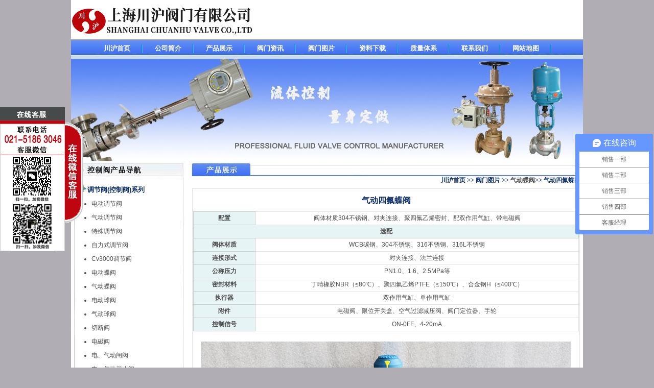

--- FILE ---
content_type: text/html
request_url: http://www.chtjf.com/famentupian/qidongdiefa12.html
body_size: 2983
content:
<!DOCTYPE html PUBLIC "-//W3C//DTD XHTML 1.0 Transitional//EN" "http://www.w3.org/TR/xhtml1/DTD/xhtml1-transitional.dtd">
<html xmlns="http://www.w3.org/1999/xhtml">
<head>
<meta http-equiv=Content-Type content="text/html; charset=utf-8" />
<title>气动四氟蝶阀图片-上海川沪调节阀厂</title>
<meta name="keywords" content="气动四氟蝶阀,图片,实物图,技术参数" />
<meta name="description" content="本文展示了气动四氟蝶阀图片、技术参数和实物图，上海川沪阀门专业生产气动对夹蝶阀、气动法兰蝶阀、气动软密封蝶阀、气动硬密封蝶阀、气动通风蝶阀、气动烟气蝶阀、气动真空蝶阀等气动蝶阀。" />
<liNK href="../css/CSS.css" type=text/css rel=stylesheet>
<script type="text/javascript" src="../css/jquery-latest.min.js"></script>
<script type="text/javascript" src="../css/kefu.js"></script>
</HEaD>
<BODY>
<div class=Head>
<div class=Head1><a href="Index.html"><IMG src="../images/logo.jpg" alt="川沪阀门"></a></div>
<div class=Head2>
<div class=Head2-1>
  <div align="right">
  </div>
</div>
</div></div>
<DIV class=TopNav>
  <UL>
    <li><a title="川沪首页" href="/">川沪首页</a></li>
    <li><a title="公司简介" href="../gongsijianjie.html">公司简介</a></li>
    <li><a title="产品展示" href="../chanpinzhanshi.html">产品展示</a></li>
    <li><a title="阀门资讯" href="../famenzixun.html">阀门资讯</a></li>
    <li><a title="阀门图片" href="../famentupian.html">阀门图片</a></li>
    <li><a title="资料下载" href="../ziliaoxiazai.html">资料下载</a></li>
    <li><a title="质量体系" href="../zhiliangtixi.html">质量体系</a></li>
    <li><a title="联系我们" href="../lianxiwomen.html">联系我们</a></li>
    <li><a title="网站地图" href="../wangzhanditu.html">网站地图</a></li>
  </UL>
</DIV>
<p align="center"><img src="../images/top3.jpg" alt="上海川沪阀门"></p>
<div class=Main>
  <div class=Left>
    <DIV class=LeftProNav><IMG src="../images/left1.jpg" alt="控制阀产品导航">
      <H2><IMG src="../images/Icon.jpg">调节阀(控制阀)系列</H2>
      <ul>
        <li><a title="电动调节阀" href="../diandongtiaojiefa.html">电动调节阀</a></li>
        <li><a title="气动调节阀" href="../qidongtiaojiefa.html">气动调节阀</a></li>
        <li><a title="特殊调节阀" href="../teshutiaojiefa.html">特殊调节阀</a></li>
        <li><a title="自力式调节阀" href="../zilishitiaojiefa.html">自力式调节阀</a></li>
        <li><a title="Cv3000调节阀" href="../cv3000tiaojiefa.html">Cv3000调节阀</a></li>
        <li><a title="电动蝶阀" href="../diandongdiefa.html">电动蝶阀</a></li>
        <li><a title="气动蝶阀" href="../qidongdiefa.html">气动蝶阀</a></li>
        <li><a title="电动球阀" href="../diandongqiufa.html">电动球阀</a></li>
        <li><a title="气动球阀" href="../qidongqiufa.html">气动球阀</a></li>
        <li><a title="切断阀" href="../qieduanfa.html">切断阀</a></li>
        <li><a title="电磁阀" href="../diancifa.html">电磁阀</a></li>
        <li><a title="电、气动闸阀" href="../diandongzhafa.html">电、气动闸阀</a></li>
        <li><a title="电、气动截止阀" href="../diandongjiezhifa.html">电、气动截止阀</a></li>
      </ul>
      <H2><IMG src="../images/Icon.jpg">执行器及附件系列</H2>
      <ul>
        <li><a title="电动执行器及附件" href="../ddzxq.html">电动执行器及附件</a></li>
        <li><a title="气动执行器及附件" href="../qdzxq.html">气动执行器及附件</a></li>
      </ul>
    </DIV>
    <DIV class=LeftContact>
      <P class="STYLE2">公司：上海川沪阀门有限公司<br>
        地址：上海市奉贤区金碧路358号<br>
        邮编：201404 <br>
        电话：86-21-5186 3046<br>
        传真：86-21-5186 3049<br>
        
        邮箱：chvalve@126.com
    </div>
  </div>
  <div class=NeiRightLan><img src="../images/Index_16.jpg" alt="产品展示">
    <H2><a href="/"><b>川沪首页 </b></a><b><span class="STYLE1">&gt;&gt; </span></b><a href="../famentupian.html"><b>阀门图片 </b></a><b><span class="STYLE1">&gt;&gt; </span><a href="qidongdiefa.html">气动蝶阀</a><span class="STYLE1">&gt;&gt; </span>气动四氟蝶阀</b></H2>
    <table width="99%" height="100%" align="center">
      <tr>
        <td><h1 align="center" class="STYLE4">气动四氟蝶阀 </h1>
          <table class="TB01">
          <tr>
            <th width="15%">配置</th>
            <td width="84%">阀体材质304不锈钢、对夹连接、聚四氟乙烯密封、配双作用气缸、带电磁阀</td>
          </tr>
          <tr>
            <th colspan="2">选配</th>
            </tr>
          <tr>
            <th>阀体材质</th>
            <td>WCB碳钢、304不锈钢、316不锈钢、316L不锈钢</td>
          </tr>
          <tr>
            <th>连接形式</th>
            <td>对夹连接、法兰连接</td>
          </tr>
          <tr>
            <th>公称压力</th>
            <td>PN1.0、1.6、2.5MPa等</td>
          </tr>
          <tr>
            <th>密封材料</th>
            <td>丁晴橡胶NBR（≤80℃）、聚四氟乙烯PTFE（≤150℃）、合金钢H（≤400℃）</td>
          </tr>
          <tr>
            <th>执行器</th>
            <td>双作用气缸、单作用气缸</td>
          </tr>
          <tr>
            <th>附件</th>
            <td>电磁阀、限位开关盒、空气过滤减压阀、阀门定位器、手轮</td>
          </tr>
          <tr>
            <th>控制信号</th>
            <td>ON-0FF、4-20mA</td>
          </tr>
        </table>
		<p align="center"><img src="images/qddf/bxgsfdf.jpg" alt="气动四氟蝶阀" /></p>
    </table>
  </div>
  <div style="CLEaR: both"></div>
</div>
<div class=Footer>
  <div align="center"><span class="STYLE2 "><span class="STYLE3">
    版权所有 © 上海川沪阀门有限公司 地址：上海市奉贤区金汇工业园区金碧路358号 邮编：201404</span></span><br/>
    <br/>
     电话：86-21-<span class="STYLE2">5186 3046</span>(转各分机) 传真：86-21-<span class="STYLE2">5186 3049</span> 邮箱：<span class="STYLE2">chvalve@126.com</span><span class="STYLE1"></span> 
  </div>
</div>

        
            
  
        
  
      
<script>
var _hmt = _hmt || [];
(function() {
  var hm = document.createElement("script");
  hm.src = "https://hm.baidu.com/hm.js?8008c2a94d77196d16abc1e9d544a602";
  var s = document.getElementsByTagName("script")[0]; 
  s.parentNode.insertBefore(hm, s);
})();
</script>
</BODY>
</html>


--- FILE ---
content_type: text/css
request_url: http://www.chtjf.com/css/CSS.css
body_size: 4462
content:
BODY {
	COLOR: #4D4D4D;
	height: 156px;
	padding: 0px;
	left: auto;
	margin: 0px;
	font: 12px Arial;
	background-color: #B0ADB4;
}
UL {
	PADDING-BOTTOM: 0px; MARGIN: 0px; PADDING-LEFT: 0px; PADDING-RIGHT: 0px; PADDING-TOP: 0px
}
LI {
	PADDING-BOTTOM: 0px;
	MARGIN: 0px;
	PADDING-LEFT: 0px;
	PADDING-RIGHT: 0px;
	PADDING-TOP: 0px;
}
H1 {
	MARGIN: 10px;
	padding: 0px;
}
H2 {
	PADDING-BOTTOM: 0px; MARGIN: 0px; PADDING-LEFT: 0px; PADDING-RIGHT: 0px; PADDING-TOP: 0px
}
H3 {
	PADDING-BOTTOM: 0px; MARGIN: 0px; PADDING-LEFT: 0px; PADDING-RIGHT: 0px; PADDING-TOP: 0px
}
H4 {
	MARGIN: 10px;
	padding: 0px;
}
P {
	MARGIN: 0px;
	padding: 0px;
}
IMG {
	BORDER-BOTTOM: 0px;
	BORDER-LEFT: 0px;
	BORDER-TOP: 0px;
	BORDER-RIGHT: 0px;
}
A:hover {
	TEXT-DECORATION: none
}
B {
	COLOR: #0d3068
}
STRONG {
	COLOR: #0d3068
}
.Head {
	MARGIN: 0px auto; WIDTH: 1002px
}
.TopNav {
	WIDTH: 1002px;
	margin-top: 0px;
	margin-right: auto;
	margin-bottom: 0px;
	margin-left: auto;
}
.Main {
	WIDTH: 1002px;
	height: auto;
	margin-top: 0px;
	margin-right: auto;
	margin-bottom: 0px;
	margin-left: auto;
}
.Footer {
	MARGIN: 0px auto; WIDTH: 1002px
}
.FooterI {
	WIDTH: 1002px;
	margin-top: 0px;
	margin-right: auto;
	margin-bottom: 0px;
	margin-left: auto;
}
.Head {
	HEIGHT: 79px
}
.Head1 {
	WIDTH: 355px; FLOAT: left
}
.Head2 {
	BACKGROUND-COLOR: #ffffff;
	WIDTH: 647px;
	FLOAT: right;
	height: 76px;
}
.Head2-1 {
	HEIGHT: 46px
}
.Head2-2 {
	HEIGHT: 30px
}
.Head2-2 H2 {
	TEXT-ALIGN: right; FONT-SIZE: 12px; FONT-WEIGHT: normal; MARGIN-RIGHT: 5px
}
.Head2-2 H2 A {
	COLOR: #4d4d4d; TEXT-DECORATION: none
}
.Head2-2 H2 A:hover {
	COLOR: #cc0000
}
.TopNav {
	BACKGROUND-IMAGE:url(../images/Index_08.jpg);
	HEIGHT: 36px;
	margin-top: 0px;
	margin-right: auto;
	margin-bottom: 0px;
	margin-left: auto;
	background-color: #COCOCO;
}
.TopNav UL {
	LIST-STYLE-TYPE: none; padding-left:40px;
}
.TopNav LI {
	BACKGROUND-IMAGE:url(../images/tiao.gif); TEXT-ALIGN: center; MARGIN-TOP: 7px; WIDTH: 100px; BACKGROUND-REPEAT: no-repeat; BACKGROUND-POSITION: right 50%; FLOAT: left; FONT-SIZE: 13px; FONT-WEIGHT: bold
}
.TopNav LI A {
	COLOR:#FFFFFF; TEXT-DECORATION: none
}
.TopNav LI A:hover {
	COLOR: #FFFFFF
}
.TopNav LI A.ActiveTop {
	COLOR: #ffffff
}
.Main {
	BACKGROUND-COLOR: #ffffff
}
.Left {
	WIDTH: 231px;
	FLOAT: left;
	height: auto;
}
.Right {
	POSITION: relative; BACKGROUND-COLOR: #ffffff; WIDTH: auto; FLOAT: right; HEIGHT: auto
}
.NeiRight {
	POSITION: relative;
	BACKGROUND-COLOR: #ffffff;
	WIDTH: 771px;
	FLOAT: right;
	HEIGHT: auto;
}
.NeiRightBan {
	POSITION: relative; BACKGROUND-COLOR: #ffffff; WIDTH: 771px; FLOAT: right; HEIGHT: auto
}
.NeiRightLan {
	POSITION: relative;
	WIDTH: auto;
	FLOAT: right;
	height: auto;
	background-repeat: repeat-y;
	background-attachment: scroll;
}
.LeftContact {
	WIDTH: 231px; FLOAT: left
}
.LeftContact1 {
	WIDTH: 231px; FLOAT: left
}
.LeftProNav {
	WIDTH: 231px;
	FLOAT: left;
	height: auto;
}
.LeftProNavI {
	WIDTH: 231px; FLOAT: left
}
.LeftKnow {
	WIDTH: 231px; FLOAT: left
}
.LeftKnowNav {
	WIDTH: 231px; FLOAT: left
}
.LeftContact {
	BACKGROUND-IMAGE: url(../images/Index_07.jpg);
	HEIGHT: 230px;
	background-repeat: no-repeat;
}
.LeftContact P {
	LINE-HEIGHT: 190%;
	MARGIN-TOP: 47px;
	PADDING-LEFT: 15px;
	margin-left: 2px;
}
.LeftContact1 {
	BACKGROUND-IMAGE: url(../images/Index_071.jpg); MARGIN-TOP: 5px; HEIGHT: 218px
}
.LeftProNavI {
	BACKGROUND-IMAGE:url(../images/Left2.jpg); MARGIN-TOP: 5px; HEIGHT: 1500px
}
.LeftProNavI UL {
	LIST-STYLE-TYPE: disc
}
.LeftProNavI H2 {
	PADDING-LEFT: 15px; COLOR: #0d3068; FONT-SIZE: 13px; FONT-WEIGHT: bold; PADDING-TOP: 9px
}
.LeftProNavI LI {
	MARGIN-LEFT: 35px; FONT-WEIGHT: normal; PADDING-TOP: 10px
}
.LeftProNavI LI A {
	COLOR: #4d4d4d; TEXT-DECORATION: none
}
.LeftProNavI LI A:hover {
	COLOR: #990000
}
.LeftProNav {
	BACKGROUND-IMAGE: url(../images/Left2-1.jpg);
	MARGIN-TOP: 0px;
	HEIGHT: 500px;
	width: auto;
}
.LeftProNav UL {
	LIST-STYLE-TYPE: disc
}
.LeftProNav H2 {
	PADDING-LEFT: 15px; COLOR: #0d3068; FONT-SIZE: 13px; FONT-WEIGHT: bold; PADDING-TOP: 9px
}
.LeftProNav LI {
	MARGIN-LEFT: 40px; FONT-WEIGHT: normal; PADDING-TOP: 10px
}
.LeftProNav LI A {
	COLOR: #4d4d4d; TEXT-DECORATION: none
}
.LeftProNav LI A:hover {
	COLOR: #990000
}
.LeftKnowNav {
	BACKGROUND-IMAGE: url(images/Left3.jpg); HEIGHT: auto
}
.LeftKnowNav UL {
	LIST-STYLE-TYPE: disc
}
.LeftKnowNav LI {
	MARGIN-LEFT: 40px; FONT-WEIGHT: normal; PADDING-TOP: 14px
}
.LeftKnowNav LI A {
	COLOR: #4d4d4d; TEXT-DECORATION: none
}
.LeftKnowNav LI A:hover {
	COLOR: #990000
}
.Banner {
	FLOAT: left
}
.IndexCompany {
	FLOAT:left
}
.IndexCompany {
	BACKGROUND-IMAGE: url(../images/Index_09.jpg);
	WIDTH: 771px;
	HEIGHT:503px;
	background-repeat: no-repeat;
}
.IndexCompany H1 {
	MARGIN-LEFT: 10px; FONT-SIZE: 12px; FONT-WEIGHT: bold
}
.IndexCompany P {
	LINE-HEIGHT: 200%; PADDING-LEFT: 10px; WIDTH: 460px; COLOR: #4d4d4d
}
.IndexCompany P A {
	COLOR: #003366
}
.IndexPro {
	BACKGROUND-IMAGE: url(../images/Index_15.jpg);
	BACKGROUND-REPEAT: no-repeat;
	BACKGROUND-POSITION: 50%;
	HEIGHT: 220px;
	clear: both;
	width: 771px;
	padding: 0px;
}
.IndexProImg {
	WIDTH: 135px;
	HEIGHT: 156px;
	margin-top: 5px;
	margin-left: 12.5px;
	margin-right: 1px;
	float: left;
}
.IndexProImg IMG {
	WIDTH: 135px; HEIGHT: 135px
}
.IndexProImg H3 {
	TEXT-ALIGN: center;
	MARGIN-TOP: 0px;
	FONT-SIZE: 12px;
	FONT-WEIGHT: normal;
	margin-bottom: 0px;
}
.IndexProImg H3 A {
	COLOR: #4d4d4d; TEXT-DECORATION: none
}
.IndexInfo {
	BACKGROUND-IMAGE:url(../images/Index_12.jpg); MARGIN-TOP: 10px; BACKGROUND-REPEAT: no-repeat; BACKGROUND-POSITION: 50% bottom; HEIGHT: 276px
}
.IndexInfo P {
	PADDING-BOTTOM: 20px; PADDING-LEFT: 20px
}
.IndexInfo P A {
	COLOR: #0d3068; TEXT-DECORATION: none
}
.IndexNew {
	PADDING-LEFT: 30px
}
.IndexNew UL {
	
}
.IndexNew LI {
	BACKGROUND-IMAGE: url(../images/icon4.jpg); LINE-HEIGHT: 300%; LIST-STYLE-TYPE: none; PADDING-LEFT: 15px; WIDTH: 31%; BACKGROUND-REPEAT: no-repeat; BACKGROUND-POSITION: left center; FLOAT: left
}
.IndexNew LI A {
	COLOR: #4d4d4d; TEXT-DECORATION: none
}
.IndexNew LI A:hover {
	COLOR: #990000
}
.NeiRightLan {
	width: 771px;
	height: auto;
	background-repeat: repeat-y;
}
.NeiRightLan H2 {
	TEXT-ALIGN: right;
	PADDING-RIGHT: 5px;
	COLOR: #4d4d4d;
	FONT-SIZE: 12px;
	FONT-WEIGHT: normal;
	padding-bottom: 5px;
}
.NeiRightLan A {
	COLOR: #0d3068; TEXT-DECORATION: none
}
.NeiRightLan P {
	LINE-HEIGHT: 200%; MARGIN-TOP: 20px; PADDING-LEFT: 15px; PADDING-RIGHT: 15px
}
.NeiPro {
	MARGIN-LEFT: 5px; CLEAR: both; MARGIN-RIGHT: 10px
}
.NeiPro H1 {
	TEXT-ALIGN: left; MARGIN-BOTTOM: 15px; COLOR: #0d3068; FONT-SIZE: 14px; FONT-WEIGHT: bold
}
.NeiPro H1 A {
	COLOR: #0d3068; FONT-SIZE: 14px; TEXT-DECORATION: none
}
.NeiPro H2 {
	MARGIN-TOP: 10px; MARGIN-BOTTOM: 10px; COLOR: #4d4d4d; FONT-SIZE: 13px; FONT-WEIGHT: bold
}
.NeiPro H2 A {
	COLOR: #0d3068; FONT-SIZE: 13px; TEXT-DECORATION: none
}
.NeiPro P {
	LINE-HEIGHT: 200%; MARGIN-TOP: 10px; MARGIN-BOTTOM: 10px
}
.NeiPro P A {
	COLOR: #0d3068; FONT-WEIGHT: bold; TEXT-DECORATION: none
}
.NeiProImg {
	MARGIN-TOP: 10px; WIDTH: 135px; FLOAT: left; HEIGHT: 150px; MARGIN-LEFT: 10px
}
.NeiProImg IMG {
	WIDTH: 135px; HEIGHT: 135px
}
.NeiProImg H3 {
	TEXT-ALIGN: center; FONT-SIZE: 12px; FONT-WEIGHT: normal; PADDING-TOP: 5px
}
.NeiProImg H3 A {
	COLOR: #4d4d4d; TEXT-DECORATION: none
}
.NeiProImg1 {
	MARGIN-TOP: 10px; WIDTH: 300px; FLOAT: left; MARGIN-LEFT: 25px; MARGIN-RIGHT: 20px
}
.NeiProImg1 IMG {
	BORDER-BOTTOM: #cccccc 1px solid; BORDER-LEFT: #cccccc 1px solid; PADDING-BOTTOM: 3px; PADDING-LEFT: 3px; PADDING-RIGHT: 3px; BORDER-TOP: #cccccc 1px solid; BORDER-RIGHT: #cccccc 1px solid; PADDING-TOP: 3px
}
.NeiProImg1 H3 {
	TEXT-ALIGN: center; FONT-SIZE: 12px; FONT-WEIGHT: normal
}
.NeiProImg1 H3 A {
	COLOR: #4d4d4d; TEXT-DECORATION: none
}
.WebSite {
	PADDING-BOTTOM: 0px; MARGIN: 0px; PADDING-LEFT: 5px; PADDING-RIGHT: 5px; BACKGROUND: #f1f1f1; PADDING-TOP: 5px
}
.WebSite A {
	PADDING-BOTTOM: 0px; LINE-HEIGHT: 20px; MARGIN: 0px; PADDING-LEFT: 0px; PADDING-RIGHT: 8px; COLOR: #4d4d4d; FONT-SIZE: 12px; TEXT-DECORATION: none; PADDING-TOP: 0px
}
.TB {
	TEXT-ALIGN: center;
	WIDTH: 771px;
	height:470px;
	FONT-WEIGHT: bold;
}
.TB TD {
	BORDER-BOTTOM: medium none;
	BORDER-LEFT: medium none;
	BORDER-TOP: medium none;
	BORDER-RIGHT: medium none;
	left: 5px;
}
.TB0 {
	BORDER-BOTTOM: medium none; TEXT-ALIGN: left; BORDER-LEFT: medium none; BORDER-TOP: medium none; BORDER-RIGHT: medium none
}
.TB0 TD {
	BORDER-BOTTOM: medium none; BORDER-LEFT: medium none; BORDER-TOP: medium none; BORDER-RIGHT: medium none
}
.TB01 {
	TEXT-ALIGN: center;
	WIDTH: 100%;
	BORDER-COLLAPSE: collapse;
	clear: both;
}
.TB01 TH {
	BORDER-BOTTOM: #cccccc 1px solid;
	BORDER-LEFT: #cccccc 1px solid;
	LINE-HEIGHT: 23px;
	COLOR: #4d4d4d;
	FONT-SIZE: 12px;
	BORDER-TOP: #cccccc 1px solid;
	FONT-WEIGHT: normal;
	BORDER-RIGHT: #cccccc 1px solid;
	width: auto;
	height: auto;
}
TD {
	COLOR: #4d4d4d;
	FONT-SIZE: 12px;
	border: 1px solid #E4E4E4;
	line-height: 23px;
	font-weight: normal;
}
.TB01 TH {
	BACKGROUND-COLOR: #E7F4F5;
	font-weight: bold;
	text-align: center;
}
.TBNEW {
	WIDTH: 100%; CLEAR: both; FONT-WEIGHT: bold
}
.TBNEW TD {
	BACKGROUND-IMAGE: url(images/Icon2.jpg); BORDER-BOTTOM: medium none; BORDER-LEFT: medium none; PADDING-LEFT: 15px; BACKGROUND-REPEAT: no-repeat; BACKGROUND-POSITION: left center; BORDER-TOP: medium none; BORDER-RIGHT: medium none
}
.TBNEW TD A {
	COLOR: #4d4d4d; TEXT-DECORATION: none
}
.TBNEW TD A:hover {
	COLOR: #990000
}
.Footer {
	BACKGROUND-IMAGE: url(../images/Index_11.jpg);
}
.Footer H2 {
	PADDING-LEFT: 10px; COLOR: #4d4d4d; FONT-SIZE: 12px; FONT-WEIGHT: normal; PADDING-TOP: 28px
}
.Footer H2 A {
	COLOR: #4d4d4d; TEXT-DECORATION: none
}
.Footer H2 A:hover {
	COLOR: #FFFFFF
}
.Footer P {
	TEXT-ALIGN: right; LINE-HEIGHT: 150%; PADDING-RIGHT: 5px; COLOR: #4d4d4d; FONT-SIZE: 12px; FONT-WEIGHT: normal; PADDING-TOP: 25px
}
.Footer P A {
	COLOR: #4d4d4d; TEXT-DECORATION: none
}
.FooterI {
	BACKGROUND-IMAGE:url(../images/Indexf.jpg); HEIGHT: 80px
}
.LinkShow {
	LIST-STYLE-TYPE: none;
	WIDTH: 964px;
	LIST-STYLE-IMAGE: none;
	margin-left: 15px;
}
.LinkShow UL {
	
}
.LinkShow LI {
	LINE-HEIGHT: 150%;
	FLOAT: left;
	MARGIN-RIGHT: 10px;
	margin-top: 20px;
}
.LinkShow LI A {
	COLOR: #333; TEXT-DECORATION: none
}
.Right6 {
	BACKGROUND-IMAGE: url(../images/IndexTypeBg.jpg); BACKGROUND-REPEAT: no-repeat; HEIGHT: 490px
}
.Right6-1 {
	BACKGROUND-IMAGE: url(../images/IndexProBg.jpg); MARGIN-TOP: 11px; WIDTH: 360px; BACKGROUND-REPEAT: no-repeat; BACKGROUND-POSITION: left top; FLOAT: left; HEIGHT: 140px; MARGIN-LEFT: 13px
}
.Right6-1 IMG {
	PADDING-BOTTOM: 2px; PADDING-LEFT: 2px; WIDTH: 130px; PADDING-RIGHT: 2px; FLOAT: left; HEIGHT: 130px; PADDING-TOP: 2px
}
.Right6-1 H2 {
	LINE-HEIGHT: 18px; WIDTH: 190px; PADDING-RIGHT: 5px; FLOAT: right
}
.Right6-1 P {
	LINE-HEIGHT: 18px; WIDTH: 190px; PADDING-RIGHT: 5px; FLOAT: right
}
.Right6-1 H2 {
	BACKGROUND-IMAGE: url(../images/icon9.jpg); PADDING-LEFT: 9px; BACKGROUND-REPEAT: no-repeat; BACKGROUND-POSITION: left center
}
.Right6-1 H2 A {
	COLOR: #2c7162; FONT-SIZE: 14px; TEXT-DECORATION: none
}
.Right6-1 P A {
	COLOR: #666
}
.Right6-1 P A:hover {
	TEXT-DECORATION: underline
}
.Right6-1 H2 A:hover {
	TEXT-DECORATION: none
}
.Right1-1 {
	MARGIN-TOP: 10px; PADDING-LEFT: 10px; WIDTH: 160px; FLOAT: left
}
.Main .Right .IndexPro .STYLE3 {
}
.Main .NeiRight .NeiRightLan .TB05 {
}
.Main .NeiRight .NeiRightLan .TB05 tD {
}
.Main .Right .IndexPro-1 {
	height: 160px;
	width: 225px;
	margin-top: 75px;
	margin-left: 15px;
}
.Main .Right .IndexPro-2-1 {
	line-height: 23px;
	height: auto;
	width: 220px;
	padding-top: 45px;
	padding-left: 20px;
}
.Main .Right .IndexPro .IndexPro-2-2 {
	line-height: 23px;
	height: auto;
	width: 220px;
	margin-left: 120px;
}
<!--.STYLE3 {font-size: 12px; }
.STYLE1 {font-family: "����"}
.STYLE2 {color: #4d4d4d}
a:link {
	text-decoration: none;
	color: #4D4D4D;
}
a:visited {
	text-decoration: none;
	color: #4D4D4D;
}
a:hover {
	text-decoration: underline;
	color: #0D3068;
}
a:active {
	text-decoration: none;
	color: #4D4D4D;
}
#Layer1 {
	position:absolute;
	width:216px;
	height:166px;
	z-Index:1;
	left: 15px;
	top: 540px;
	line-height: 23px;
	margin-top: 6px;
	margin-right: 6px;
	margin-bottom: 6px;
	margin-left: 16px;
}
#Layer2 {
	position:absolute;
	width:220px;
	height:115px;
	z-Index:1;
	margin-left: 15px;
	margin-top: 45px;
	line-height: 23px;
	visibility: visible;
}
#Layer3 {
	position:absolute;
	width:220px;
	height:170px;
	z-Index:1;
	line-height: 23px;
	padding-top: 45px;
	padding-left: 20px;
}
#Layer4 {
	position:absolute;
	width:220px;
	height:172px;
	z-Index:1;
	left: 258px;
	line-height: 23px;
	padding-top: 45px;
	padding-left: 20px;
}
#Layer5 {
	position:absolute;
	width:220px;
	height:170px;
	z-Index:1;
	left: 516px;
	top: 502px;
	line-height: 23px;
	padding-top: 45px;
	padding-left: 20px;
}
-->
<!--.STYLE1 {font-family: "����"}.STYLE2 {color: #4d4d4d}
.STYLE3 {font-size: 12px; }
.STYLE4 {	font-size: 16px;
	font-weight: bold;
	color: #0d3068;
}
a:link {
	color: #4D4D4D;
	text-decoration: none;
}
a:visited {
	text-decoration: none;
}
a:hover {
	text-decoration: none;
}
a:active {
	text-decoration: none;
}
-->
<!--.STYLE1 {font-family: "����"}.STYLE2 {color: #4d4d4d}
.STYLE3 {font-size: 12px; }
a:link {
	color: #4d4d4d;
	text-decoration: none;
}
a:visited {
	text-decoration: none;
}
a:hover {
	text-decoration: none;
}
a:active {
	text-decoration: none;
}
.STYLE4 {
	font-size: 16px;
	font-weight: bold;
	color: #0d3068;
}
.STYLE5 {
	font-size: 14px;
	font-weight: bold;
	color: #0d3068;
}
.STYLE10 {font-size: 14px}
.STYLE12 {font-size: 12px; color: #0d3068; }
-->

#demo {background: #FFF;overflow:hidden;width: 99%; margin:2px 5px 0px 5px;		}
		#demo img {border: 3px solid #F2F2F2;		}
		#indemo {float: left;width: 800%;}
		#demo1 {float: left;}
		#demo2 {float: left;}
		.demochanpin{float:left; display:inline; margin-left:10px;width:150px;position:relative;text-align:center;}
		.demochanpin img{height:150px; width:150px;border:#dbd4cd 1px solid;}
		.demochanpin span{height:20px; line-height:20px;width:150px;overflow:hidden;}

p{margin:0px;padding:0px;line-height:20px;}
i{margin:0px;padding:0px;font-style:normal;}
a{color:#333333;text-decoration:none;}
a:hover{color:#ff5a00;text-decoration:none;}
.clear{clear:both;font-size:0px;line-height:0;height:0;}

@font-face {
	font-family: 'icomoon';
    src:url('fonts/icomoon.eot?qradjf');
    src:url('fonts/icomoon.eot?qradjf#iefix') format('embedded-opentype'),
        url('fonts/icomoon.ttf?qradjf') format('truetype'),
        url('fonts/icomoon.woff?qradjf') format('woff'),
        url('fonts/icomoon.svg?qradjf#icomoon') format('svg');
    font-weight: normal;
    font-style: normal;
}

.demo-icon{
  font-family:"icomoon";
  font-style:normal;
  font-weight:normal;
  speak:none;
  display:inline-block;
  text-decoration:inherit;
  text-align:center;
  font-variant:normal;
  text-transform:none;
  font-size:24px;
  -webkit-font-smoothing:antialiased;
  -moz-osx-font-smoothing:grayscale;
  line-height:24px;
  color:#999; 
}

.services {
	float: left;
}
.services .con {
	background: url(../images/service.gif) no-repeat 0 0;
	width: 127px;
	height: 368px;
	position: relative;
}
.services .shares {
	position: absolute;
	left: 10px;
	top: 275px;
	white-space: nowrap;
	color: #666;
}
.services .shares img {
	margin-right: 5px;
}
.services li {
	text-align: center;
}
.services .qq {
	padding-top: 105px;
}
.services .name {
	padding-top: 8px;
	float: left;
	display: block;
	width: 60px;
	text-align: right;
}
#kefu .s-btn {
	background-position: 0 -89px;
	width: 38px;
	height: 198px;
	margin-top: 104px;
	float: left;
}
#kefu .Obtn {
	background: url(../images/service.gif) no-repeat -331px -53px;
	float: left;
	width: 39px;
	height: 197px;
	margin-top: 30px;
	margin-left: -1px;
}
#kefu a.wx {
	position: absolute;
	top: 166px;
	left: 15px;
	overflow: hidden;
	text-indent: -999em;
	display: block;
	width: 95px;
	height: 95px;
}
